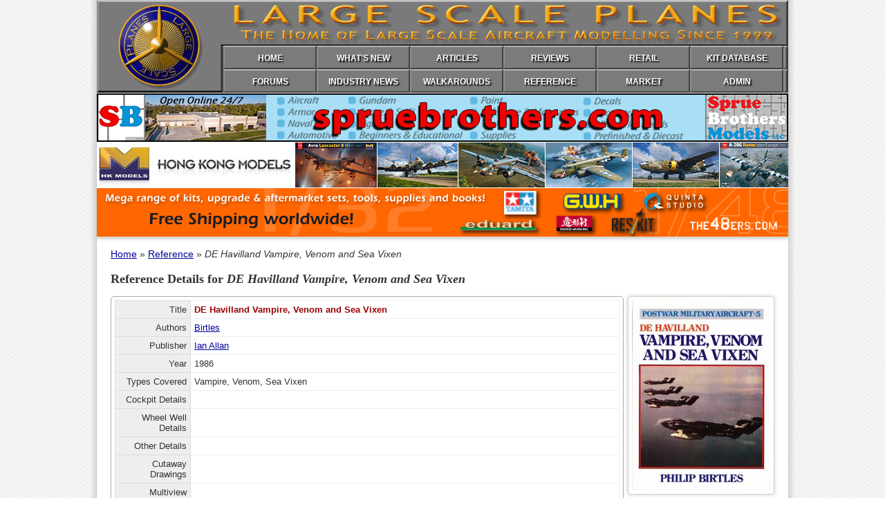

--- FILE ---
content_type: text/html; charset=UTF-8
request_url: https://www.largescaleplanes.com/reference/details.php?title=4185
body_size: 6537
content:
<!doctype html>
<html>
<head>
<meta charset="UTF-8">
<meta name="keywords" content="Large Scale Planes, LSP, aircraft, plastic modelling">
<meta name="description" content="Large Scale Planes, the home of large scale aircraft modeling.">

<link rel="apple-touch-icon" sizes="152x152" href="/apple-touch-icon.png">
<link rel="icon" type="image/png" sizes="32x32" href="/favicon-32x32.png">
<link rel="icon" type="image/png" sizes="16x16" href="/favicon-16x16.png">
<link rel="manifest" href="/site.webmanifest">
<link rel="mask-icon" href="/safari-pinned-tab.svg" color="#5bbad5">
<meta name="msapplication-TileColor" content="#da532c">
<meta name="theme-color" content="#ffffff">

<link rel="stylesheet" href="/assets/css/default.css">
<link rel="stylesheet" href="/assets/colorbox/colorbox.css">

<script src="/assets/js/functions.js"></script>
<script src="/assets/js/jquery-min.js"></script> 
<script src="/assets/colorbox/jquery.colorbox-min.js"></script>

<script>
    jQuery(document).ready(function () {
		jQuery('div.imgGallery a').colorbox({ rel:'group1', maxHeight:"95%" });
	});
</script>

<script>
  (function(i,s,o,g,r,a,m){i['GoogleAnalyticsObject']=r;i[r]=i[r]||function(){
  (i[r].q=i[r].q||[]).push(arguments)},i[r].l=1*new Date();a=s.createElement(o),
  m=s.getElementsByTagName(o)[0];a.async=1;a.src=g;m.parentNode.insertBefore(a,m)
  })(window,document,'script','https://www.google-analytics.com/analytics.js','ga');

  ga('create', 'UA-46096659-1', 'auto');
  ga('send', 'pageview');

</script><title>Book: DE Havilland Vampire, Venom and Sea Vixen | Large Scale Planes</title>
<link rel="stylesheet" type="text/css" href="/assets/css/refs.css">
</head>

<body id="reference">

<div id="header">

    <div id="banner">
    	<img width="1000" height="134" src="/assets/images/lsp_header.gif" alt="Large Scale Planes">
    	
        <div id="mainNav">
        	<ul>
            	<li><a href="/" id="homeLink">HOME</a></li>
                <li><a href="/whatsnew/whatsnew.php" id="newsLink">WHAT'S NEW</a></li>
                <li><a href="/articles/" id="articlesLink">ARTICLES</a></li>
                <li><a href="/reviews/" id="reviewsLink">REVIEWS</a></li>
                <li><a href="/retail/" id="retailLink">RETAIL</a></li>
                <li><a href="/kitdb/list.php" id="kitsLink">KIT DATABASE</a></li>
                <!--<li><a href="/Links/LinksMain.php" id="linksLink">LINKS</a></li>-->
                <li class="noLink"></li>
           	</ul>
            <ul>
                <li><a href="https://forum.largescaleplanes.com/index.php?act=idx" id="forumsLink">FORUMS</a></li>
                <li><a href="/news/" id="previewsLink">INDUSTRY NEWS</a></li>
                <!--<li><a href="/tips/Tips.php" id="tipsLink">TIPS</a></li>-->
                <li><a href="/walkaround/" id="walkaroundLink">WALKAROUNDS</a></li>
                <li><a href="/reference/" id="referenceLink">REFERENCE</a></li>
                <li><a href="/Marketplace/Marketplace.php" id="marketplaceLink">MARKET</a></li>
                <li><a href="/manage/" id="adminLink">ADMIN</a></li>
                <li class="noLink"></li>
            </ul>
    	</div>
    
    </div>
</div>

<div id="top_sponsor">
		<a href="https://www.spruebrothers.com/"><img src="/assets/images/sponsors/Unknown.png" alt="Sprue Brothers" width="1000"></a>
	<a href="https://www.hk-models.com/hkm/"><img src="/assets/images/sponsors/hkm_wide.jpg" alt="Hong Kong Models" width="1000"></a>
	<a href="https://the48ers.com/"><img src="/assets/images/sponsors/LSP Banner v02.jpg" alt="the48ers.com" width="1000"></a>
</div>

<!-- begin main content -->

<div id="content">

<p id="breadcrumbs"><a href="/">Home</a> &raquo; <a href="index.php">Reference</a> &raquo; <em>DE Havilland Vampire, Venom and Sea Vixen</em></p>

<h2>Reference Details for <em>DE Havilland Vampire, Venom and Sea Vixen</em></h2>
	
    <div id="bookCovers">
	<div class="bookCover"><img src="/reference/images/4185/4185-1.jpg" width="200" alt="Book Cover"></div>
    </div>

	<div id="refInfo">      
  	<table>
        <tr><td class="label">Title</td><td class="data bookTitle">DE Havilland Vampire, Venom and Sea Vixen</td></tr>
        <tr><td class="label">Authors</td><td class="data"><a href="list.php?act=filter&amp;field=authors&amp;data=Birtles">Birtles</a></td></tr>
        <tr><td class="label">Publisher</td><td class="data"><a href="list.php?act=filter&amp;field=publisher&amp;data=Ian+Allan">Ian Allan</a></td></tr>
        <tr><td class="label">Year</td><td class="data">1986</td></tr>
        <tr><td class="label">Types Covered</td><td class="data">Vampire, Venom, Sea Vixen</td></tr>
        <tr><td class="label">Cockpit Details</td><td class="data"></td></tr>
        <tr><td class="label">Wheel Well Details</td><td class="data"></td></tr>
        <tr><td class="label">Other Details</td><td class="data"></td></tr>
        <tr><td class="label">Cutaway Drawings</td><td class="data"></td></tr>
        <tr><td class="label">Multiview Drawings</td><td class="data"></td></tr>
        <tr><td class="label">Generic Camouflage Patterns</td><td class="data"></td></tr>
        <tr><td class="label">Generic Markings Patterns</td><td class="data"></td></tr>
        <tr><td class="label">Specific Markings Profiles</td><td class="data"></td></tr>
        <tr><td class="label">Notes</td><td class="data"></td></tr>
    </table>
    </div>
    
    <section id="relatedContent">
<h4>Related Content</h4>
<ul id="metaLinks">
	<li class="top"><a class="first none" href="#">No Related<br>Articles Found</a>
	<span class="relCount">0</span>	</li>
	<li class="top"><a class="second none" href="#">No Related<br>Reviews Found</a>
	<span class="relCount">0</span>	</li>
	<li class="top last"><a class="third none" href="#">No Related<br>Walkarounds Found</a>
	<span class="relCount">0</span>	</li>
	<li class="bottom"><a class="fourth none" href="#">No Related<br>References Found</a>
	<span class="relCount">0</span>	</li>
	<li class="bottom"><a class="fifth none" href="#">No Related<br>Kits Found</a>
	<span class="relCount">0</span>	</li>
	<li class="bottom last"><a class="sixth none" href="#">No Related<br>Build Threads Found</a>
	<span class="relCount">0</span>	</li>
</ul>
</section>
        
</div>

<div id="footer">
	<p><span id="copyright">&copy; Large Scale Planes 1999&mdash;2026.</span> All trademarks and copyrights are held by their respective owners. Member items are owned by the member. All rights reserved.</p>
</div>

</body>
</html>